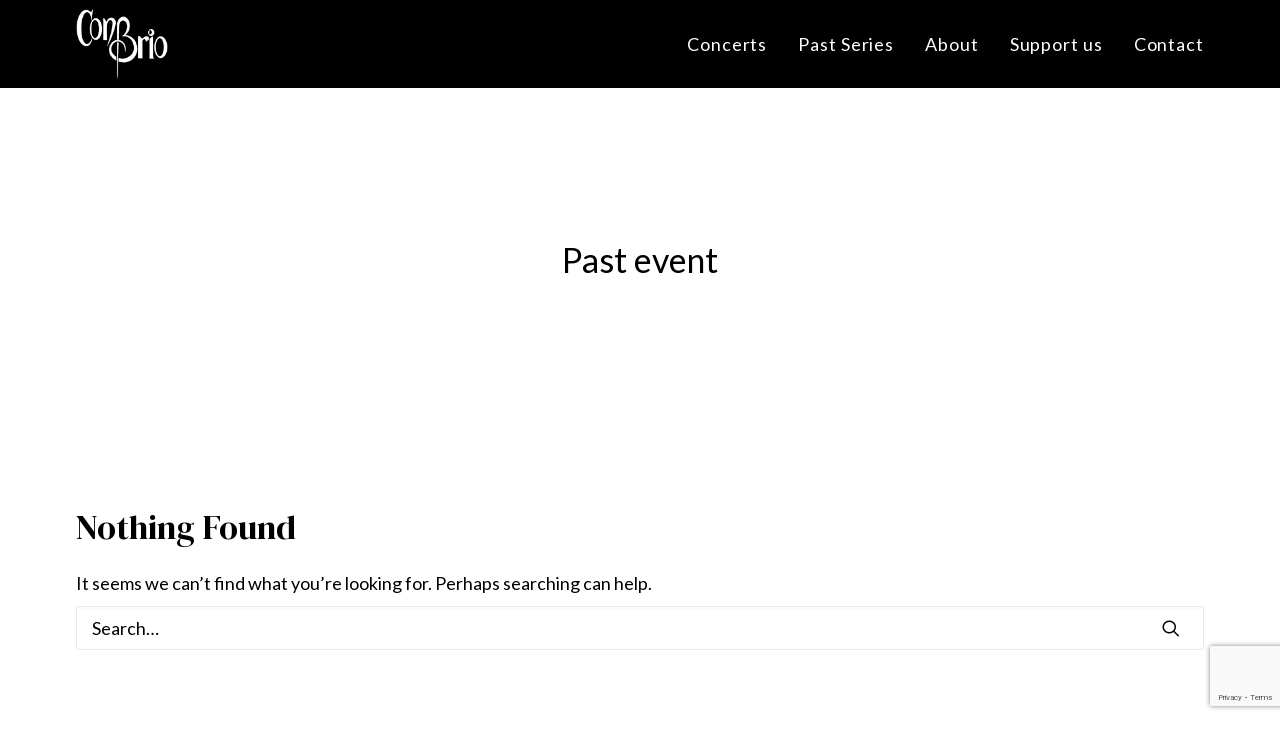

--- FILE ---
content_type: text/html; charset=utf-8
request_url: https://www.google.com/recaptcha/api2/anchor?ar=1&k=6LfQ9DYmAAAAAEj_FlSFKoh20ct13O5HeJ6-mRUU&co=aHR0cHM6Ly93d3cuY29uLWJyaW8ub3JnOjQ0Mw..&hl=en&v=PoyoqOPhxBO7pBk68S4YbpHZ&size=invisible&anchor-ms=20000&execute-ms=30000&cb=54s3528w74sb
body_size: 48627
content:
<!DOCTYPE HTML><html dir="ltr" lang="en"><head><meta http-equiv="Content-Type" content="text/html; charset=UTF-8">
<meta http-equiv="X-UA-Compatible" content="IE=edge">
<title>reCAPTCHA</title>
<style type="text/css">
/* cyrillic-ext */
@font-face {
  font-family: 'Roboto';
  font-style: normal;
  font-weight: 400;
  font-stretch: 100%;
  src: url(//fonts.gstatic.com/s/roboto/v48/KFO7CnqEu92Fr1ME7kSn66aGLdTylUAMa3GUBHMdazTgWw.woff2) format('woff2');
  unicode-range: U+0460-052F, U+1C80-1C8A, U+20B4, U+2DE0-2DFF, U+A640-A69F, U+FE2E-FE2F;
}
/* cyrillic */
@font-face {
  font-family: 'Roboto';
  font-style: normal;
  font-weight: 400;
  font-stretch: 100%;
  src: url(//fonts.gstatic.com/s/roboto/v48/KFO7CnqEu92Fr1ME7kSn66aGLdTylUAMa3iUBHMdazTgWw.woff2) format('woff2');
  unicode-range: U+0301, U+0400-045F, U+0490-0491, U+04B0-04B1, U+2116;
}
/* greek-ext */
@font-face {
  font-family: 'Roboto';
  font-style: normal;
  font-weight: 400;
  font-stretch: 100%;
  src: url(//fonts.gstatic.com/s/roboto/v48/KFO7CnqEu92Fr1ME7kSn66aGLdTylUAMa3CUBHMdazTgWw.woff2) format('woff2');
  unicode-range: U+1F00-1FFF;
}
/* greek */
@font-face {
  font-family: 'Roboto';
  font-style: normal;
  font-weight: 400;
  font-stretch: 100%;
  src: url(//fonts.gstatic.com/s/roboto/v48/KFO7CnqEu92Fr1ME7kSn66aGLdTylUAMa3-UBHMdazTgWw.woff2) format('woff2');
  unicode-range: U+0370-0377, U+037A-037F, U+0384-038A, U+038C, U+038E-03A1, U+03A3-03FF;
}
/* math */
@font-face {
  font-family: 'Roboto';
  font-style: normal;
  font-weight: 400;
  font-stretch: 100%;
  src: url(//fonts.gstatic.com/s/roboto/v48/KFO7CnqEu92Fr1ME7kSn66aGLdTylUAMawCUBHMdazTgWw.woff2) format('woff2');
  unicode-range: U+0302-0303, U+0305, U+0307-0308, U+0310, U+0312, U+0315, U+031A, U+0326-0327, U+032C, U+032F-0330, U+0332-0333, U+0338, U+033A, U+0346, U+034D, U+0391-03A1, U+03A3-03A9, U+03B1-03C9, U+03D1, U+03D5-03D6, U+03F0-03F1, U+03F4-03F5, U+2016-2017, U+2034-2038, U+203C, U+2040, U+2043, U+2047, U+2050, U+2057, U+205F, U+2070-2071, U+2074-208E, U+2090-209C, U+20D0-20DC, U+20E1, U+20E5-20EF, U+2100-2112, U+2114-2115, U+2117-2121, U+2123-214F, U+2190, U+2192, U+2194-21AE, U+21B0-21E5, U+21F1-21F2, U+21F4-2211, U+2213-2214, U+2216-22FF, U+2308-230B, U+2310, U+2319, U+231C-2321, U+2336-237A, U+237C, U+2395, U+239B-23B7, U+23D0, U+23DC-23E1, U+2474-2475, U+25AF, U+25B3, U+25B7, U+25BD, U+25C1, U+25CA, U+25CC, U+25FB, U+266D-266F, U+27C0-27FF, U+2900-2AFF, U+2B0E-2B11, U+2B30-2B4C, U+2BFE, U+3030, U+FF5B, U+FF5D, U+1D400-1D7FF, U+1EE00-1EEFF;
}
/* symbols */
@font-face {
  font-family: 'Roboto';
  font-style: normal;
  font-weight: 400;
  font-stretch: 100%;
  src: url(//fonts.gstatic.com/s/roboto/v48/KFO7CnqEu92Fr1ME7kSn66aGLdTylUAMaxKUBHMdazTgWw.woff2) format('woff2');
  unicode-range: U+0001-000C, U+000E-001F, U+007F-009F, U+20DD-20E0, U+20E2-20E4, U+2150-218F, U+2190, U+2192, U+2194-2199, U+21AF, U+21E6-21F0, U+21F3, U+2218-2219, U+2299, U+22C4-22C6, U+2300-243F, U+2440-244A, U+2460-24FF, U+25A0-27BF, U+2800-28FF, U+2921-2922, U+2981, U+29BF, U+29EB, U+2B00-2BFF, U+4DC0-4DFF, U+FFF9-FFFB, U+10140-1018E, U+10190-1019C, U+101A0, U+101D0-101FD, U+102E0-102FB, U+10E60-10E7E, U+1D2C0-1D2D3, U+1D2E0-1D37F, U+1F000-1F0FF, U+1F100-1F1AD, U+1F1E6-1F1FF, U+1F30D-1F30F, U+1F315, U+1F31C, U+1F31E, U+1F320-1F32C, U+1F336, U+1F378, U+1F37D, U+1F382, U+1F393-1F39F, U+1F3A7-1F3A8, U+1F3AC-1F3AF, U+1F3C2, U+1F3C4-1F3C6, U+1F3CA-1F3CE, U+1F3D4-1F3E0, U+1F3ED, U+1F3F1-1F3F3, U+1F3F5-1F3F7, U+1F408, U+1F415, U+1F41F, U+1F426, U+1F43F, U+1F441-1F442, U+1F444, U+1F446-1F449, U+1F44C-1F44E, U+1F453, U+1F46A, U+1F47D, U+1F4A3, U+1F4B0, U+1F4B3, U+1F4B9, U+1F4BB, U+1F4BF, U+1F4C8-1F4CB, U+1F4D6, U+1F4DA, U+1F4DF, U+1F4E3-1F4E6, U+1F4EA-1F4ED, U+1F4F7, U+1F4F9-1F4FB, U+1F4FD-1F4FE, U+1F503, U+1F507-1F50B, U+1F50D, U+1F512-1F513, U+1F53E-1F54A, U+1F54F-1F5FA, U+1F610, U+1F650-1F67F, U+1F687, U+1F68D, U+1F691, U+1F694, U+1F698, U+1F6AD, U+1F6B2, U+1F6B9-1F6BA, U+1F6BC, U+1F6C6-1F6CF, U+1F6D3-1F6D7, U+1F6E0-1F6EA, U+1F6F0-1F6F3, U+1F6F7-1F6FC, U+1F700-1F7FF, U+1F800-1F80B, U+1F810-1F847, U+1F850-1F859, U+1F860-1F887, U+1F890-1F8AD, U+1F8B0-1F8BB, U+1F8C0-1F8C1, U+1F900-1F90B, U+1F93B, U+1F946, U+1F984, U+1F996, U+1F9E9, U+1FA00-1FA6F, U+1FA70-1FA7C, U+1FA80-1FA89, U+1FA8F-1FAC6, U+1FACE-1FADC, U+1FADF-1FAE9, U+1FAF0-1FAF8, U+1FB00-1FBFF;
}
/* vietnamese */
@font-face {
  font-family: 'Roboto';
  font-style: normal;
  font-weight: 400;
  font-stretch: 100%;
  src: url(//fonts.gstatic.com/s/roboto/v48/KFO7CnqEu92Fr1ME7kSn66aGLdTylUAMa3OUBHMdazTgWw.woff2) format('woff2');
  unicode-range: U+0102-0103, U+0110-0111, U+0128-0129, U+0168-0169, U+01A0-01A1, U+01AF-01B0, U+0300-0301, U+0303-0304, U+0308-0309, U+0323, U+0329, U+1EA0-1EF9, U+20AB;
}
/* latin-ext */
@font-face {
  font-family: 'Roboto';
  font-style: normal;
  font-weight: 400;
  font-stretch: 100%;
  src: url(//fonts.gstatic.com/s/roboto/v48/KFO7CnqEu92Fr1ME7kSn66aGLdTylUAMa3KUBHMdazTgWw.woff2) format('woff2');
  unicode-range: U+0100-02BA, U+02BD-02C5, U+02C7-02CC, U+02CE-02D7, U+02DD-02FF, U+0304, U+0308, U+0329, U+1D00-1DBF, U+1E00-1E9F, U+1EF2-1EFF, U+2020, U+20A0-20AB, U+20AD-20C0, U+2113, U+2C60-2C7F, U+A720-A7FF;
}
/* latin */
@font-face {
  font-family: 'Roboto';
  font-style: normal;
  font-weight: 400;
  font-stretch: 100%;
  src: url(//fonts.gstatic.com/s/roboto/v48/KFO7CnqEu92Fr1ME7kSn66aGLdTylUAMa3yUBHMdazQ.woff2) format('woff2');
  unicode-range: U+0000-00FF, U+0131, U+0152-0153, U+02BB-02BC, U+02C6, U+02DA, U+02DC, U+0304, U+0308, U+0329, U+2000-206F, U+20AC, U+2122, U+2191, U+2193, U+2212, U+2215, U+FEFF, U+FFFD;
}
/* cyrillic-ext */
@font-face {
  font-family: 'Roboto';
  font-style: normal;
  font-weight: 500;
  font-stretch: 100%;
  src: url(//fonts.gstatic.com/s/roboto/v48/KFO7CnqEu92Fr1ME7kSn66aGLdTylUAMa3GUBHMdazTgWw.woff2) format('woff2');
  unicode-range: U+0460-052F, U+1C80-1C8A, U+20B4, U+2DE0-2DFF, U+A640-A69F, U+FE2E-FE2F;
}
/* cyrillic */
@font-face {
  font-family: 'Roboto';
  font-style: normal;
  font-weight: 500;
  font-stretch: 100%;
  src: url(//fonts.gstatic.com/s/roboto/v48/KFO7CnqEu92Fr1ME7kSn66aGLdTylUAMa3iUBHMdazTgWw.woff2) format('woff2');
  unicode-range: U+0301, U+0400-045F, U+0490-0491, U+04B0-04B1, U+2116;
}
/* greek-ext */
@font-face {
  font-family: 'Roboto';
  font-style: normal;
  font-weight: 500;
  font-stretch: 100%;
  src: url(//fonts.gstatic.com/s/roboto/v48/KFO7CnqEu92Fr1ME7kSn66aGLdTylUAMa3CUBHMdazTgWw.woff2) format('woff2');
  unicode-range: U+1F00-1FFF;
}
/* greek */
@font-face {
  font-family: 'Roboto';
  font-style: normal;
  font-weight: 500;
  font-stretch: 100%;
  src: url(//fonts.gstatic.com/s/roboto/v48/KFO7CnqEu92Fr1ME7kSn66aGLdTylUAMa3-UBHMdazTgWw.woff2) format('woff2');
  unicode-range: U+0370-0377, U+037A-037F, U+0384-038A, U+038C, U+038E-03A1, U+03A3-03FF;
}
/* math */
@font-face {
  font-family: 'Roboto';
  font-style: normal;
  font-weight: 500;
  font-stretch: 100%;
  src: url(//fonts.gstatic.com/s/roboto/v48/KFO7CnqEu92Fr1ME7kSn66aGLdTylUAMawCUBHMdazTgWw.woff2) format('woff2');
  unicode-range: U+0302-0303, U+0305, U+0307-0308, U+0310, U+0312, U+0315, U+031A, U+0326-0327, U+032C, U+032F-0330, U+0332-0333, U+0338, U+033A, U+0346, U+034D, U+0391-03A1, U+03A3-03A9, U+03B1-03C9, U+03D1, U+03D5-03D6, U+03F0-03F1, U+03F4-03F5, U+2016-2017, U+2034-2038, U+203C, U+2040, U+2043, U+2047, U+2050, U+2057, U+205F, U+2070-2071, U+2074-208E, U+2090-209C, U+20D0-20DC, U+20E1, U+20E5-20EF, U+2100-2112, U+2114-2115, U+2117-2121, U+2123-214F, U+2190, U+2192, U+2194-21AE, U+21B0-21E5, U+21F1-21F2, U+21F4-2211, U+2213-2214, U+2216-22FF, U+2308-230B, U+2310, U+2319, U+231C-2321, U+2336-237A, U+237C, U+2395, U+239B-23B7, U+23D0, U+23DC-23E1, U+2474-2475, U+25AF, U+25B3, U+25B7, U+25BD, U+25C1, U+25CA, U+25CC, U+25FB, U+266D-266F, U+27C0-27FF, U+2900-2AFF, U+2B0E-2B11, U+2B30-2B4C, U+2BFE, U+3030, U+FF5B, U+FF5D, U+1D400-1D7FF, U+1EE00-1EEFF;
}
/* symbols */
@font-face {
  font-family: 'Roboto';
  font-style: normal;
  font-weight: 500;
  font-stretch: 100%;
  src: url(//fonts.gstatic.com/s/roboto/v48/KFO7CnqEu92Fr1ME7kSn66aGLdTylUAMaxKUBHMdazTgWw.woff2) format('woff2');
  unicode-range: U+0001-000C, U+000E-001F, U+007F-009F, U+20DD-20E0, U+20E2-20E4, U+2150-218F, U+2190, U+2192, U+2194-2199, U+21AF, U+21E6-21F0, U+21F3, U+2218-2219, U+2299, U+22C4-22C6, U+2300-243F, U+2440-244A, U+2460-24FF, U+25A0-27BF, U+2800-28FF, U+2921-2922, U+2981, U+29BF, U+29EB, U+2B00-2BFF, U+4DC0-4DFF, U+FFF9-FFFB, U+10140-1018E, U+10190-1019C, U+101A0, U+101D0-101FD, U+102E0-102FB, U+10E60-10E7E, U+1D2C0-1D2D3, U+1D2E0-1D37F, U+1F000-1F0FF, U+1F100-1F1AD, U+1F1E6-1F1FF, U+1F30D-1F30F, U+1F315, U+1F31C, U+1F31E, U+1F320-1F32C, U+1F336, U+1F378, U+1F37D, U+1F382, U+1F393-1F39F, U+1F3A7-1F3A8, U+1F3AC-1F3AF, U+1F3C2, U+1F3C4-1F3C6, U+1F3CA-1F3CE, U+1F3D4-1F3E0, U+1F3ED, U+1F3F1-1F3F3, U+1F3F5-1F3F7, U+1F408, U+1F415, U+1F41F, U+1F426, U+1F43F, U+1F441-1F442, U+1F444, U+1F446-1F449, U+1F44C-1F44E, U+1F453, U+1F46A, U+1F47D, U+1F4A3, U+1F4B0, U+1F4B3, U+1F4B9, U+1F4BB, U+1F4BF, U+1F4C8-1F4CB, U+1F4D6, U+1F4DA, U+1F4DF, U+1F4E3-1F4E6, U+1F4EA-1F4ED, U+1F4F7, U+1F4F9-1F4FB, U+1F4FD-1F4FE, U+1F503, U+1F507-1F50B, U+1F50D, U+1F512-1F513, U+1F53E-1F54A, U+1F54F-1F5FA, U+1F610, U+1F650-1F67F, U+1F687, U+1F68D, U+1F691, U+1F694, U+1F698, U+1F6AD, U+1F6B2, U+1F6B9-1F6BA, U+1F6BC, U+1F6C6-1F6CF, U+1F6D3-1F6D7, U+1F6E0-1F6EA, U+1F6F0-1F6F3, U+1F6F7-1F6FC, U+1F700-1F7FF, U+1F800-1F80B, U+1F810-1F847, U+1F850-1F859, U+1F860-1F887, U+1F890-1F8AD, U+1F8B0-1F8BB, U+1F8C0-1F8C1, U+1F900-1F90B, U+1F93B, U+1F946, U+1F984, U+1F996, U+1F9E9, U+1FA00-1FA6F, U+1FA70-1FA7C, U+1FA80-1FA89, U+1FA8F-1FAC6, U+1FACE-1FADC, U+1FADF-1FAE9, U+1FAF0-1FAF8, U+1FB00-1FBFF;
}
/* vietnamese */
@font-face {
  font-family: 'Roboto';
  font-style: normal;
  font-weight: 500;
  font-stretch: 100%;
  src: url(//fonts.gstatic.com/s/roboto/v48/KFO7CnqEu92Fr1ME7kSn66aGLdTylUAMa3OUBHMdazTgWw.woff2) format('woff2');
  unicode-range: U+0102-0103, U+0110-0111, U+0128-0129, U+0168-0169, U+01A0-01A1, U+01AF-01B0, U+0300-0301, U+0303-0304, U+0308-0309, U+0323, U+0329, U+1EA0-1EF9, U+20AB;
}
/* latin-ext */
@font-face {
  font-family: 'Roboto';
  font-style: normal;
  font-weight: 500;
  font-stretch: 100%;
  src: url(//fonts.gstatic.com/s/roboto/v48/KFO7CnqEu92Fr1ME7kSn66aGLdTylUAMa3KUBHMdazTgWw.woff2) format('woff2');
  unicode-range: U+0100-02BA, U+02BD-02C5, U+02C7-02CC, U+02CE-02D7, U+02DD-02FF, U+0304, U+0308, U+0329, U+1D00-1DBF, U+1E00-1E9F, U+1EF2-1EFF, U+2020, U+20A0-20AB, U+20AD-20C0, U+2113, U+2C60-2C7F, U+A720-A7FF;
}
/* latin */
@font-face {
  font-family: 'Roboto';
  font-style: normal;
  font-weight: 500;
  font-stretch: 100%;
  src: url(//fonts.gstatic.com/s/roboto/v48/KFO7CnqEu92Fr1ME7kSn66aGLdTylUAMa3yUBHMdazQ.woff2) format('woff2');
  unicode-range: U+0000-00FF, U+0131, U+0152-0153, U+02BB-02BC, U+02C6, U+02DA, U+02DC, U+0304, U+0308, U+0329, U+2000-206F, U+20AC, U+2122, U+2191, U+2193, U+2212, U+2215, U+FEFF, U+FFFD;
}
/* cyrillic-ext */
@font-face {
  font-family: 'Roboto';
  font-style: normal;
  font-weight: 900;
  font-stretch: 100%;
  src: url(//fonts.gstatic.com/s/roboto/v48/KFO7CnqEu92Fr1ME7kSn66aGLdTylUAMa3GUBHMdazTgWw.woff2) format('woff2');
  unicode-range: U+0460-052F, U+1C80-1C8A, U+20B4, U+2DE0-2DFF, U+A640-A69F, U+FE2E-FE2F;
}
/* cyrillic */
@font-face {
  font-family: 'Roboto';
  font-style: normal;
  font-weight: 900;
  font-stretch: 100%;
  src: url(//fonts.gstatic.com/s/roboto/v48/KFO7CnqEu92Fr1ME7kSn66aGLdTylUAMa3iUBHMdazTgWw.woff2) format('woff2');
  unicode-range: U+0301, U+0400-045F, U+0490-0491, U+04B0-04B1, U+2116;
}
/* greek-ext */
@font-face {
  font-family: 'Roboto';
  font-style: normal;
  font-weight: 900;
  font-stretch: 100%;
  src: url(//fonts.gstatic.com/s/roboto/v48/KFO7CnqEu92Fr1ME7kSn66aGLdTylUAMa3CUBHMdazTgWw.woff2) format('woff2');
  unicode-range: U+1F00-1FFF;
}
/* greek */
@font-face {
  font-family: 'Roboto';
  font-style: normal;
  font-weight: 900;
  font-stretch: 100%;
  src: url(//fonts.gstatic.com/s/roboto/v48/KFO7CnqEu92Fr1ME7kSn66aGLdTylUAMa3-UBHMdazTgWw.woff2) format('woff2');
  unicode-range: U+0370-0377, U+037A-037F, U+0384-038A, U+038C, U+038E-03A1, U+03A3-03FF;
}
/* math */
@font-face {
  font-family: 'Roboto';
  font-style: normal;
  font-weight: 900;
  font-stretch: 100%;
  src: url(//fonts.gstatic.com/s/roboto/v48/KFO7CnqEu92Fr1ME7kSn66aGLdTylUAMawCUBHMdazTgWw.woff2) format('woff2');
  unicode-range: U+0302-0303, U+0305, U+0307-0308, U+0310, U+0312, U+0315, U+031A, U+0326-0327, U+032C, U+032F-0330, U+0332-0333, U+0338, U+033A, U+0346, U+034D, U+0391-03A1, U+03A3-03A9, U+03B1-03C9, U+03D1, U+03D5-03D6, U+03F0-03F1, U+03F4-03F5, U+2016-2017, U+2034-2038, U+203C, U+2040, U+2043, U+2047, U+2050, U+2057, U+205F, U+2070-2071, U+2074-208E, U+2090-209C, U+20D0-20DC, U+20E1, U+20E5-20EF, U+2100-2112, U+2114-2115, U+2117-2121, U+2123-214F, U+2190, U+2192, U+2194-21AE, U+21B0-21E5, U+21F1-21F2, U+21F4-2211, U+2213-2214, U+2216-22FF, U+2308-230B, U+2310, U+2319, U+231C-2321, U+2336-237A, U+237C, U+2395, U+239B-23B7, U+23D0, U+23DC-23E1, U+2474-2475, U+25AF, U+25B3, U+25B7, U+25BD, U+25C1, U+25CA, U+25CC, U+25FB, U+266D-266F, U+27C0-27FF, U+2900-2AFF, U+2B0E-2B11, U+2B30-2B4C, U+2BFE, U+3030, U+FF5B, U+FF5D, U+1D400-1D7FF, U+1EE00-1EEFF;
}
/* symbols */
@font-face {
  font-family: 'Roboto';
  font-style: normal;
  font-weight: 900;
  font-stretch: 100%;
  src: url(//fonts.gstatic.com/s/roboto/v48/KFO7CnqEu92Fr1ME7kSn66aGLdTylUAMaxKUBHMdazTgWw.woff2) format('woff2');
  unicode-range: U+0001-000C, U+000E-001F, U+007F-009F, U+20DD-20E0, U+20E2-20E4, U+2150-218F, U+2190, U+2192, U+2194-2199, U+21AF, U+21E6-21F0, U+21F3, U+2218-2219, U+2299, U+22C4-22C6, U+2300-243F, U+2440-244A, U+2460-24FF, U+25A0-27BF, U+2800-28FF, U+2921-2922, U+2981, U+29BF, U+29EB, U+2B00-2BFF, U+4DC0-4DFF, U+FFF9-FFFB, U+10140-1018E, U+10190-1019C, U+101A0, U+101D0-101FD, U+102E0-102FB, U+10E60-10E7E, U+1D2C0-1D2D3, U+1D2E0-1D37F, U+1F000-1F0FF, U+1F100-1F1AD, U+1F1E6-1F1FF, U+1F30D-1F30F, U+1F315, U+1F31C, U+1F31E, U+1F320-1F32C, U+1F336, U+1F378, U+1F37D, U+1F382, U+1F393-1F39F, U+1F3A7-1F3A8, U+1F3AC-1F3AF, U+1F3C2, U+1F3C4-1F3C6, U+1F3CA-1F3CE, U+1F3D4-1F3E0, U+1F3ED, U+1F3F1-1F3F3, U+1F3F5-1F3F7, U+1F408, U+1F415, U+1F41F, U+1F426, U+1F43F, U+1F441-1F442, U+1F444, U+1F446-1F449, U+1F44C-1F44E, U+1F453, U+1F46A, U+1F47D, U+1F4A3, U+1F4B0, U+1F4B3, U+1F4B9, U+1F4BB, U+1F4BF, U+1F4C8-1F4CB, U+1F4D6, U+1F4DA, U+1F4DF, U+1F4E3-1F4E6, U+1F4EA-1F4ED, U+1F4F7, U+1F4F9-1F4FB, U+1F4FD-1F4FE, U+1F503, U+1F507-1F50B, U+1F50D, U+1F512-1F513, U+1F53E-1F54A, U+1F54F-1F5FA, U+1F610, U+1F650-1F67F, U+1F687, U+1F68D, U+1F691, U+1F694, U+1F698, U+1F6AD, U+1F6B2, U+1F6B9-1F6BA, U+1F6BC, U+1F6C6-1F6CF, U+1F6D3-1F6D7, U+1F6E0-1F6EA, U+1F6F0-1F6F3, U+1F6F7-1F6FC, U+1F700-1F7FF, U+1F800-1F80B, U+1F810-1F847, U+1F850-1F859, U+1F860-1F887, U+1F890-1F8AD, U+1F8B0-1F8BB, U+1F8C0-1F8C1, U+1F900-1F90B, U+1F93B, U+1F946, U+1F984, U+1F996, U+1F9E9, U+1FA00-1FA6F, U+1FA70-1FA7C, U+1FA80-1FA89, U+1FA8F-1FAC6, U+1FACE-1FADC, U+1FADF-1FAE9, U+1FAF0-1FAF8, U+1FB00-1FBFF;
}
/* vietnamese */
@font-face {
  font-family: 'Roboto';
  font-style: normal;
  font-weight: 900;
  font-stretch: 100%;
  src: url(//fonts.gstatic.com/s/roboto/v48/KFO7CnqEu92Fr1ME7kSn66aGLdTylUAMa3OUBHMdazTgWw.woff2) format('woff2');
  unicode-range: U+0102-0103, U+0110-0111, U+0128-0129, U+0168-0169, U+01A0-01A1, U+01AF-01B0, U+0300-0301, U+0303-0304, U+0308-0309, U+0323, U+0329, U+1EA0-1EF9, U+20AB;
}
/* latin-ext */
@font-face {
  font-family: 'Roboto';
  font-style: normal;
  font-weight: 900;
  font-stretch: 100%;
  src: url(//fonts.gstatic.com/s/roboto/v48/KFO7CnqEu92Fr1ME7kSn66aGLdTylUAMa3KUBHMdazTgWw.woff2) format('woff2');
  unicode-range: U+0100-02BA, U+02BD-02C5, U+02C7-02CC, U+02CE-02D7, U+02DD-02FF, U+0304, U+0308, U+0329, U+1D00-1DBF, U+1E00-1E9F, U+1EF2-1EFF, U+2020, U+20A0-20AB, U+20AD-20C0, U+2113, U+2C60-2C7F, U+A720-A7FF;
}
/* latin */
@font-face {
  font-family: 'Roboto';
  font-style: normal;
  font-weight: 900;
  font-stretch: 100%;
  src: url(//fonts.gstatic.com/s/roboto/v48/KFO7CnqEu92Fr1ME7kSn66aGLdTylUAMa3yUBHMdazQ.woff2) format('woff2');
  unicode-range: U+0000-00FF, U+0131, U+0152-0153, U+02BB-02BC, U+02C6, U+02DA, U+02DC, U+0304, U+0308, U+0329, U+2000-206F, U+20AC, U+2122, U+2191, U+2193, U+2212, U+2215, U+FEFF, U+FFFD;
}

</style>
<link rel="stylesheet" type="text/css" href="https://www.gstatic.com/recaptcha/releases/PoyoqOPhxBO7pBk68S4YbpHZ/styles__ltr.css">
<script nonce="tQ-q5QoPVvlK_ZDCAXWdlQ" type="text/javascript">window['__recaptcha_api'] = 'https://www.google.com/recaptcha/api2/';</script>
<script type="text/javascript" src="https://www.gstatic.com/recaptcha/releases/PoyoqOPhxBO7pBk68S4YbpHZ/recaptcha__en.js" nonce="tQ-q5QoPVvlK_ZDCAXWdlQ">
      
    </script></head>
<body><div id="rc-anchor-alert" class="rc-anchor-alert"></div>
<input type="hidden" id="recaptcha-token" value="[base64]">
<script type="text/javascript" nonce="tQ-q5QoPVvlK_ZDCAXWdlQ">
      recaptcha.anchor.Main.init("[\x22ainput\x22,[\x22bgdata\x22,\x22\x22,\[base64]/[base64]/[base64]/[base64]/[base64]/UltsKytdPUU6KEU8MjA0OD9SW2wrK109RT4+NnwxOTI6KChFJjY0NTEyKT09NTUyOTYmJk0rMTxjLmxlbmd0aCYmKGMuY2hhckNvZGVBdChNKzEpJjY0NTEyKT09NTYzMjA/[base64]/[base64]/[base64]/[base64]/[base64]/[base64]/[base64]\x22,\[base64]\\u003d\x22,\x22wrVvei0ow4wuw4zDnMOIC8Obw7LCphDDg2AYWlHDosKENDt6w6/CrTfCscK1woQBcCHDmMO8OEnCr8O1O2Q/[base64]/Dh8OUwrHCh8KqwqHDnsOVV8KPwqsTUMKpw4szwqfChxw/wpRmw47DoTLDoik/B8OEL8OKTylSwp0aaMK4KMO5eSRfFn7DmBPDlkTCpSvDo8OsZ8O8wo3DqitswpMtc8KyEQfCn8OOw4RQbUVxw7I8w6xcYMOFwpsIIlfDhyQ2wrlVwrQ0aUspw6nDscOMR3/CjCfCusKCQMKvC8KFATJ7fsKAw4zCocKnwph4W8KQw4tPEjkjVjvDm8K0wpJ7wqEMIsKuw6QjI1lUAwfDuRl5wrTCgMKRw7nClXlRw5w+cBjCn8KrO1dNwrXCssKOcyZRPl/Dn8OYw5Ajw4HDqsK3BUEFwpZJeMOzWMKaUBrDpxUBw6hSw5HDp8KgN8OlfQccw5DClHlgw4fDtsOkwpzCqE01bSrCtMKww4ZqNGhGDMKPCg9Ow4ZvwowaTU3DqsONE8Onwqh/w6tEwrc0w5dUwpwYw5PCo1nCmk8+EMOFPwc4a8O2NcOuBCXCkT4/PnNVHi4rB8KBwpN0w588wp/DgsOxGMKfOMO8w47CrcOZfGzDjsKfw6vDqSo6wo5bw4vCq8KwDsKEEMOUOjJ6wqVMf8O5HkgjwqzDuSLDpEZpwolgLDDDp8KZJWVsEgPDk8Ovwpk7P8Ksw7vCmMObw7/DnQMLe0nCjMKswozDpUAvwq3DsMO3wpQLwqXDrMKxwoPCh8KsRRIgwqLCllLDuE4ywobCh8KHwoYIBsKHw4drM8KewqMJMMKbwrDCksKGaMO0OcKUw5fCjX/Di8KDw7oXd8OPOsK7fMOcw7nCkMO5CcOiUSLDvjQow75Bw7LDnMORJcOoIMOJJsOaLHEYVSnCjQbCi8KoFy5Ow5EFw4fDhXdtKwLCuwtodsO6BcOlw5nDqMOlwo3CpC3Cn2rDmltww5nCpgrClMOswo3Dvi/Dq8K1wr1yw6d/w5MAw7Q6FTXCrBfDs2kjw5HCuDBCC8OJwqsgwp5WCMKbw6zCnsOYPsK9wrnDgg3CmhzCtjbDlsKDESUuwoVbWXIzwq7Dono6CBvCk8KgScOQEGfDh8O3dsObU8K+Z3XDkh/CicOVXH9zSMOBa8KywpnDk3vDkUMnwrrDssOJc8OHw5vCq0jDlMOmw6bDncKBA8K0wp3DiSx9w5w9BsKFw7HDq0F3bWnDji52w7LDhMK1ZMODw4/DtcKoOsKCw6d/[base64]/RC1Pw4TDkjVsw4nDhMOtJA3DqcOxaMKvwo5hb8Kzw6pgaRXCsHDDuGLDpm91wpF5w5ILUcKfw5cLwrd+KUZGw5fCgx/DuXYCw4hMfBLCtcKxNmgxwpEJY8OiesOWwrXDgcKNVWhKwqAywr0NCMOfwpYbHMKdwpx5ZsKlwoJdI8OiwpkmCcKCFcOXCMKBNsORe8OCNzDCtsKQw69MwrPDmAfCjm/CssK5wpAxWVUtMXvCoMOEwqbDtAzCkcKlQMOPHjYkHMOZwptaP8KkwqMeUcKowoN7RsKCFsOaw5VWAcKXAcK3wp/Ci05jw48VUGnDoXvCpMKawr3DomIeAg/Dv8O/wqMkw4rCkcOcw4/DpnfDrhYzAmcHAMOfwr1uZ8Ocw67Cl8KGf8KRHMKmwrcTwo7Djl3CoMKydXU0WAjDq8OyOMOFwqTDpMKLaxXDqhDDvkdqw6vCicO1woM/wrzCiV3Dqn/[base64]/[base64]/K8KQwr7CoQwBw6/CmMKbMsKVw4ddKsOWdSJ+JWFtw7VLwpJUHsOlAWXDmSkjEcOIwofDvMKMw6QMIQrDtcOgZXRhEcKowoLCiMKhw6XDusOmwoDCosOsw7vCvw1IScKVw4otWS1Ww5HDtCbCvsOpw7HDsMK4QMOowpjDr8KOwoXCll1/[base64]/DtMKKfy9ZBwAZAMOaFEUlw6pfLsOQw4fCqVg4L3fCkCbCjwgvb8Kcw7oPWXlKaT3Dl8Kfw4o8EsKrQcOCbTxww6gMw67DhTjCsMOHw7/DicK+wobDjioww6nCh3Ntw57DtMKhW8OXw6PCucKZJn/DjMKCSMK8HMKNw4lPEcOsd2LDisKGER/Cn8O9wqrDqMOhN8Kjw5DDrF/Cm8OeCMKiwrlwDB7DmMOCHMK9wq8/wq9Iw7RzPMKxSkdawr9Yw4BfGMKcw4DDr2ZZZcOWQHFMwobDrsOYwrkQw6Y4wrxtwrDDrsO9csO+E8Kgwpd3wr3Dk0XCk8OEIEtzTcOpCsK/SQ95VmbCssOCd8KKw58FNcK0wo55wrtywqBkZcKNwr/Cm8O3wqYvM8KKfcOrNTDDnMKvwqfDhsKewrPCjFVZCsKfwrrCrH8Zw6rDvcKLI8Oqw6bDnsOtSXFvw7jDliQpwoTDksKwcHtHDMOmWCDCpMKCwrHCg1x/KsKJUnDDocKQLjd9RcKlVG1DwrHCgnkAwoUxFFHCiMKWw6zDhcKew5bCosOyL8Onw5fCpcK6dMO9w4fDqsKewoPDp2EGGcKWw5PDncOTw51/[base64]/[base64]/DhnvDvsOewpMTwpnDpVnDgcK3w7xReUMnwr0Dw6rCp8KPXMKqwqDDnMKlw78Ww7PCrsO/wpswB8KtwqQLw6fClCUzSFsbw5DDlSQ8w77ClcOmFsOiwrh/IsOHXMOgwqoPwpzDpMOIw7LDhQLDpQvDtgzDuiXCgcOjcWbDt8KVw6FCOFrDqCDDnkTDiRTCll0gwqXCpcOgEl4dwrwZw5TDj8Ouwo45CsKGCMKsw6wjwqkidsK7w7/[base64]/CpDnCh8OfcyfCrB/DlUgEMsK0wo3CosOcw5N3w4xMw7YvG8KzWMKiUsKTw4sIQsKaw5wzOxvCvcKfNMKbwqbDmcOAb8KuAAfDsXsOw4B/TgPCrwQGD8Kgwo/DoEPDkh1aBcOqQnrCsHfClsONVcOAw7XDul8wRsK2I8Knwr8swp/[base64]/wrnCscOIIcKOw7LDlMK9UWfCmwPCpsKXw67CtsK6c3h+NcOdYcOlwrJ5wq8/DRwhCjd5wrXCh07Cm8KGfhTClGPCmlESZ3vDojYcBsKeasOcH3nDq1LDvsKhw7pwwr0DWR3CucKpw5MkA2LCrlbDtnElB8Oww4LDg0pBw7fCjMKQNEFrw5/CkcKmTXnCuTE7wp5GKMK/KcK/wpHDnk3Di8Oxwr3CucKAw6FCVsKXw43DqjUawprDhsO7QXTClkk7Q3/CjlbCqsOZw59bBwDDpFbDisOowpwAwqDDknvDjCcjwprCpSLCkMOLHFw/[base64]/Di8OYwo/[base64]/DvGZ1X0jDj8OoAEHDglDDjllCwqd1BxzCjHs7w7nDuwksw7bCkcO7w5nCgRvDn8KVw4F1wpnDkMOLw489w5R/[base64]/[base64]/CuQkuOsKTwoA8PsKvQil6MgBkV8Olw5PDssOlw4nCm8OydcO9M1wxF8KkenI1wrPDscOTw6XCvsOZw7YJw5xqBMO5woXDtCnDiX0Ow5FYw6V+wrrDqE0RUmhrwr4GwrPCt8KZNlEmVsKlw5omFDMEwqd8woYWEVcpw5jCpnrDgXM9TMKjQBHCjMObOg59LE/DjMOVwrnCilQCVcOCw5TCtjhcLW7DpQbDp1oJwr9jJMK0w63CpcK4WgQIw5DChR7CoiUmwo8/w5TCmWYwREE5worCv8KyJsKsVibCgEzDrMO7wq/DkEFtccKSU3rDtwLCksOTwqhnRTTCtcKCbAJYAgvDmcOjwoRCw6TDs8OOw7PCmMOawqXCuA3Cm1QwBCR2w4PCq8OzKRjDgMOmwqlvwpfDiMOrwo/Ck8K8w67DpcK0wpjCtcKqS8KOU8KXw4/CsVN+wqjCvR0zdsOgNQMkTsOlw4xOw5Bow6rDu8OvHUJkwq0OdcORwppww5HCg0/CmVzChXdnwofCrBVVw5xLOFHDqw7CpsOfBcKYWR4DUcKpScOJOWbDriLCh8KIdzvDqsOPwqrCkH5UGsK5e8Kyw5csd8ONw4DCqgwSw4/Cm8OONgDDsBLDpMKow4TDnjjDpGAOdsKkPhnDt17DqsKJw74UT8ObSBsCGsKHw5fCl3HDicKQIMKHw7HDr8KRw5h6By/Ds1rCuwtCwr1lwq/Ck8Kow6/CpcOtw47DiCotWcKoIRcIUETCulg2wq3Cpk7ChGfDmMObwqZuwpoAdsKHJ8OdfMOywq46GBHDjcKsw5BUW8ObfTXCnMKNwo/[base64]/[base64]/CmR/DrEpkNgjDoSjDixLCrMKmH8K+fBE5dGDDh8KLEW3DgMOYw5PDqsO4OxA9wpvDoS7DqcO/w6s4w5tpO8KvEcOnM8K4OHDCgRnCvMO6MU9iw6xHwr50wpjCu2M3fGwiHsO7w6d+ZTLDnsOAWcK2EcKWw5Bcw6bDgy3CgnfCsw7DtsKwCcK6LE9jIhJFVsKcFcKiAMO8OHJFw6PCr33DjcKPRMKvwo/CusKww6hqWsKKwrvCkR7Cr8K3wo/CuQZ1wrYHwq7Cg8KCw4DCkifDuyInw7HChcKsw4YewrXDnCscwpzCsHcDEsKzPMOPw6dRw7lkw77CgsOWEiVxw6pNw5nCpnrCjnvDjRLDv2Ymwpp3dMKmAkPCmSNBSyMmZcKWwr7CrhVnw6PDn8Oiw7TDoFhfH1s0wr/DtFrDmwMEMgRaYMKvwoYbbcOlw6TDmVk5NcONw6vCkMKMY8ONJcOuwpsAS8OmGDg7bcO3w53CocKzwrV/[base64]/Cr8O0NMK5SU7CimhJXsKPwrxpw4hNw7nCtcOLwpLDncK5PcKEPQ/Dl8Oow4rCh1Vcw6gtQMK3wqVKfMOLbHLCq1/DoXQtIMKTT1DDnMK3wozCjT3DlQ7ChcKBGGl5wrrDgwDCrw/CggZaFMKMfsOYL27Dg8Kmwp3CucKGfwfDglgaWcKWN8Olwq4hw6rCmcOgb8Kfw67CjHTCul/ClXVTV8KhVh0iw77CszliSsOVwoPCjU3DkyMjwq1rwrsiCUvCmGPDplTDuQ7DlUDDhGXCqsOswodJw6ldw5PCrWNEwoYEwpDCnETCj8Kbw73Do8O0XcOawqNGMDdswpbDj8Ofw5MRw63CssKNPQDDvALDj2DCnsOxecOcwpVww6pcw6Muw480wpgwwrzDkcK/UcOMwpLDjMKYE8K3ScO6CMK+CsOlw6DDk2hMw4UwwoR9wrzDjWbDkmbClRLDjkTDlhzCjCsHfWEUwpvCuAnDgcKhFyw2cgfCq8KIYyHCrxXDshXCp8K/w4/DscOVAETDhA0Kw7E7w6Rhwqh4wr5nfcKKEGVyGBbChsK/w6pfw74dCMOvwoxlw7bDiGXCnMOwRMKnw4DDgsKtSMO8w4nCjMOwQcKLbsK2w4/Cg8Oyw4IYwoQNwq/Duy4iw43CiVfDjMKzwpcLw6rChsO/DnnCjMK1ShXDvXfDuMK7FinCncKyw4rDsEY9w6x/w6dQBMKqAHcPYShFw7h8wrrCqBogSMOvDcKpdsOpw4/DqsOWCCzCnsO3a8KUP8Krwpk/[base64]/wrF7wplRbzTCig7DkcKPw4ANw7PChjvDnxtlwpfDmwBPPmAmwqIJwqrDqMOnw4tww55eS8KIaHE0CCB8NVjCm8Kvw4oRwq8dw5bDgsO0csKuQcKJHE/[base64]/WsOAwojDh8Kkw7w1ExF9UUvCj8Kiw6gnfMO4XXXDlsKnYmjCocOsw6NIcsKYE8KAVsKsBcKbwo1vwo/CigAqwoNrw7PDm1JmwrzCvmg/wonDqXRqJ8KMwq1cw7fCjV7DmGlMwqPCjcOfw5jCo8Kuw4JGM09wf3nCjBUKC8KBcCHDgMKRTHR9fcO/w7oHKQkvbsODw4DDrjvDs8OrS8KBR8OcPsK0w4dxYy8FVCcVRQNrwoTCt0U1KQ95w4pVw7xHw6vDrjtgbjtvKWHCusKGw4NHDwUxPMOQwpzCuTrDkcOUF2/[base64]/[base64]/Ci8KpEBJ+AjzCilbDvsKow5fCm8OBwr3CqcOiTMK3wrHDpDTDhBTDo0Iqwq7Do8KNZMKnEcK8Nm8nw6AcwoQlRj/DrTB6w7nDlzDDnWIrwpPDmw/CulNSw4LCv3Miw4FMw7bDjDjDr2YLw7HCsFxBKGNtfVTDqz8FFsK5DmHCtMOxTsORwpxnC8KswoTCiMOuw5PCmxDCo20BOTZLBSo5w6bDsGYYeBXDplNCwqjDj8OPw6BQTsOqwp/DqRsKAMOjNgvCvkPDg04fwpHCtsKKEzIfw5/CkG3Do8OIF8KdwocMw6Ayw4cLYMO/H8KqwonDmcK6LwNGw77DucKPw7kydMOSw6vCjl/Cp8OYw6Exw63DicKewrfCncKkwpDDhsKXw4oKw5TCrsOxM38Cd8OlwonCkcOGwooSKCNuw7hCUh7CjHXDosO+w67CgcKVDsKrYAXDsGUNwrd4wrdkwrzCniLDqsOgPDbCvEbDiMKGwp3DnELDtHnCoMOUwptkMVPClnUPw6tMw59dwoZbFMO/[base64]/wrJjdxfDj8K6NHcDCSzDqsKvEsO7wo7DicOad8Onw7UnOMKowo8RwrzCisKTVmZYwpURw4A8wpk1w7rCqcOBf8KQwrZQQ1DCpEENw6I/UztZwrUpw7XCt8OXwprDkMODw6pSwrAFTAXDqMKVw5XDuEnCssOGQcKSw43CoMKvZMK3FcOlayrDo8KTe3DDlcKFDsOfLEvCk8OiT8Ogw41MQ8Klw5zCtn9XwowhfBcCwpvDhk/DuMOrworDtsKkPwFVw7rDtsOJwr3ComTCuTBVwqo3YcK4cMOewqvDjsKFwpzCogfCtMONesK+J8KtwoXDn30bfGB0R8KuQcKAR8KNwq3CncOfw6Ecw6Vww4HCvCU4wp/CpWvDikfCnmzDvEIKw6XDnMKuO8KCw5ZRQ0E8wpDCi8O7c0jCnW1DwoYdw7YjOMK0UncDE8KZD2fDsTp1w6oMwpbDhcOacsKeCMObwqVqw4bDs8OgPMO1FsKQZcKfGHwSwrTDuMKKBj/Cn2TCv8KBdwReUzhFWSPCicO8OMOmw59/OMKCw60WNEfCpQ/CjXLCpH3CtsOqSRbDpMOhKcKAw6N5SsKgOhjCgMKELAEEWsKgGylCw45OesKeY2/DvsOkwqzChDczQsKcezJmwoIjw7/CkcOBFcKKQsOZw4xJwo7DgsK5w6LDo2I5XMKrwr9cwpPCt3oyw4jCj2PCicKEwoIjwrDDmxHDlBpvw4Jsa8Ktw7LDknHDucKMwo/DmsKdw54oDcOKwqk+DsK6S8KhT8KLwr/Cqi9lw7RPQ0EtEXU6QQPDgsK/Lg7Dq8O1e8OKw7/CgATDscKuSR8PK8ONbQJKasOoMxHDlC0LGcK6w4jCuMOxMAvCt1vDpMKEwobCj8KGIsK1wozDoFzCjMKHw6lOwqcGKzjDnh0TwpxrwrVNfUhKwrHDjMKbU8OaRXTDiXIuwonDi8Otw5/Cs3lNwrTDkcK5DMONQjJdNx/[base64]/[base64]/ChMKGVF9Aw57CgcKxw55CAVIowr/Dn1zCv8ONwpgjX8OoZ8Kuwo/CslHDqsKcw5pVwpsVXMODw4o2EMKyw7HCncOmwpXDsHXChsKXwqpPw7AXw55BJ8Ozw75Mw67CtkNzX1vCusOmwoV/WStCw77DmhnDgMO8w7gRw6PDtxvDoAdodU7ChF/DnFNxbm3DnDHCiMKEwobCnsOUwr0LX8K6dMONw4/DuBfCkUnDmQzDgxzDvCPCtMOqwqBowo10w4lvYCHCvMO/wp3DvMKHw6LCvnLCnMKsw7lXZic6woB7w4IdTibCrcOYw7Uxw594MkjDhsKkZMKONl0hwo1sNEzCmMOdwovDuMOjR3vChA/CucOzfcKBMsKhw5bCoMKuA0FpwpLCp8KQLcKGHC/[base64]/[base64]/wohFw5RDwqkJwrXDuMOxX1PDjFVnTCXCl0nCgx02QicPwoshw4LDj8OUw6MWCMOvMFVEZcORK8KzWsKTwrljwpNfdsOuAAdNwpXClcOLwr3CuC9IdWvCjjpbOcKBTk/CulnCt1DCncKud8Oow53CgMKRc8K7c1rCpMOjwpZYw6w4SMO6wo/DphTCu8KJXxd1wqwjwrHCnTbDqT/CtR8DwqdWFyHCucO/wpjDlMKLC8OUwpTCuzrDuhdfQBrCgjskNkRTwrnCucO+KsK2w5wRw7fCnl/CgsOCAGrCs8OSwpDCsG0Fw7VdwofCkmzDssOPwoBDwoB8DRzDrAjCjcK/w4Uyw5nCvcOcwprCm8KmBwY9woHDtxJ0FDjCisKbKMOSMcKHwrhPYsKaJsKIwqAIBE9/[base64]/DtMKCH2Jfw5rCuMKYCsOAw5Fqc1RKw5Avwr3CiHMvwqHCvwdaUj3DszfCpyXDmsKLBMOrwrw2dC7CgBPDqgnCgEHCulB8woFYwoJ9w5/[base64]/CncKeGQJiFUJ7PAPDhkViwrPDr8OcfcO4UMK7Zwh2w59hwqnDmsONwp90O8OjwrF0WcOtw5A2w4kjZB9gw5XCqMOOwpXCosKGUMOMw48PwqvDisOxwqtPwrMDwoDDh3s/SDjDpMK0UcO8w4VpDMOxEMKzbB3DisOxF1Mdw5jCisKHO8KLKEnDuQvCs8KpQ8KWJsOrZcKxwpgYwq7Ckldow61kTcOQw5DCmMOBLRVhw5XCosO0bMOOTn0gwrFAX8OswrJKIsKDMcOEwr42wrXDsUVCfsOxY8O5P0XDqcO9V8O0w6bCtgRVCyxmXU05JQo8w7zDniR/[base64]/c8OpW8KaE3Y0D11vw6zDvcKGSHfCuhsESCHClV9jXcKAEcKEwopIWUBiw54Jw6nCuxDCkMKlwpZKZkrDuMKid2DCsAAnw4JVD2Y1VQZBwr7CmsO/w5LCrMKvw47CmXPCm1pWO8O6wo5qS8OPP0HCsXxwwoDCtsKiwqTDncOJwq3DtyzCkTLDvMOGwp4ZwofCmMOuDkFLbsKjw63DqHTDnQLCj0PCqcKYE09iIFldSUlqw6wJw7BVwqTCncKywoZ2w4LDumnCp13DmxgYBMKMEjJNJ8KACcK/wqvDn8Kab2NSw6PDgcK7wqlEw6XDgcK6UnrDmMKudj/[base64]/w5/[base64]/DpsOcw4/DkBXCv8Okwq1Vw4rDllfDgRUuw5NxNcKkaMKQX0zDrcKgwqVNAMKLTg4vbMKdwrR/w5vCigXCs8Oiw714G1A8w6QdSGltw5tUeMKgfG3DgcKPM1fCmsKIO8K7Pl/ClA7Ct8K/w57CtcKTAApMwpNvwo1RfnlMJ8KdCMKKwrzDhsO8GWnCj8OFwr4ow5wuw6JBw4DCvMKJQsKLwpjDrz/CnFrCqcKjeMK7OWZIw7bDocKMw5XCqRlJw4DCusKZw4Y0GcOFLcO7BMO9fwF6Z8OYw4TCgXkJTMOlT18aXyrCjUfDr8OtEChlw53DuGlJwplnPyXDviNzwrLDhg7Ct3MTZF1Xw6HCuEJxbMOfwpQxwrnDgwsEw7jCjyZKT8O+dcKcXcOjV8OEYU/[base64]/CkMO+aDsswpjCiMOYUhXCisKdP8O5KMOPwqU5wqBHKMOXw4vDoMOvZsOGGiPChhrCmcOswrM7wqRdw5cow7jCt0PDqTHCjSPCigHDgsOWTMOhwqfCq8Oww73DmsObw7vDtk05M8K8eX/Dths3w5/Cumxnw6FuExLCvQnCtnfCoMKHVcOpCcOidMKqaQZ/Kmwpwpp3EMOMw5vCjiFzw7sbwpHDgsKwfsOGw5BTwqvCgDHCmAIOOiXDj0XDtTA8w7lsw5VWSkfCi8O8w5jCiMKPw4gPw77DvMOew7sbwqQCSMOeDcOXP8KYR8OKw4vCp8OOw7PDqcKdMU4kNnVwwqXDpMKlC1HCg3hrEMOiZsOSw5TClsKjIcO/W8KxwojDn8OcwqzDn8OXBgFQw6EUwoAdNcKKNMOjZ8O7wphHNsOuDkjCplvDr8KswqtXSF7CqhzDlsKZfcKbTsO7CMOtw6p/BsKVQxsWYhHDjErDncKvw6lTVHLCnTp1eC5/[base64]/ChjEfw6fCuH1Hw4DDrx5SwqwVw5xNFUXCjcOkOsOPw441wqzCssKSw4zCh3DCnsKYacKAw6XClMKYRcOawrPCrG7CmsO+EUHDgXkBfcO1w4LCo8K9NhF6w6pZwp8sHmMYTMOUwoDCvMKAwrXCkkrCjMOVw49jOC/CgMKPT8KqwrvCmS45wqHCj8OSwqUlB8OKwoZHXMOaICvChcK5JjzDrWXCuAvDiAjDpMODw4UZwojDtXhzCiB8w77Dh1HCl08mCG1CUcO/[base64]/ClMOuwowzw67DrDxvUH1IwrhrXMKhesKyPcOJwrtiZiHCuXXDqgzDqcKQC0/DscOkwoPCqi0rw5vCmsOCIwbClVNJRcKDRgDDg0gMQXlZLcK8KkU3ZkzDiE/DsmzDv8KWwqHDksO4YsKePHbDrsOzSUtYB8K0w5Z0HifDnFJ5IcKzw5HCicOkZ8O2woDCiXzDp8K1w5sRwojDvwfDjsO2w69nwrQXwonDjsKyBsKsw5lfwqrClnLDix57w5rDgF7CsQ/Di8KCK8OKYsKuI1pGw7xEwroLwrzDiiN5MRZ6wr5GKsKXBD03w6XCmj0aFG3Dr8OeccOLw4hkw7rDmMODTcOxw7bCr8K8QgfDtsKcQMOVwqTDqVxfw44Hw4jDtMOuVnY2w5jDq2BfwobDpVLCnT97YjLDvcKKw7jDoB9rw7rDoMOLNHdNw4PDqwwXw6/[base64]/[base64]/CqCxtP2/DlMOYa3Qpdy/[base64]/[base64]/DgcOow77ChGopSsO2w5DDocOyVCzCpjgUwr3DucOSAcKDIFYKw5fDuD1hRSsEwqkgwpUZKcOXDcKKOCXDk8KAZ33DiMOVIEnDm8OTJy9WGjwTfMKPwr8hEG0swoVRBBzCqWctMAVVVDszRj/DpcO6wp/Cg8KvVMOXHHHCnhXDmMK/T8KAwpjDlxYacwo7w67DrcO6eFPCjcKdwrZAf8OEw5kvw5XCsQjCmsK/QQxjaAp+U8OKWnodwo7ClT/DmyvChGTCrMOvw6fDhlkLYBgwwojDtGNJw5Rxw4cGOMOoZQfCjsKDc8OPw6hkd8ORwrrCmcKSV2LCnMKXwoJBwqHCgMKgE1txDcOjwqnCu8KGw6kgMUQ6HBlGw7TChcKrwqjCocK/C8OHA8O8wrbDv8K/[base64]/TkvDnMObGxTDlMKLGUVuw6fDpFnCk8Oaw57CksOxwopqw7LDocOpVTnDkW7DimoswpEUwqXDgxVSw7HDmRzChCAbw4fDjhBEFMOfwo/DjBfChyFRwppww73CnMKvw7JsPmx0H8KXA8KaKcOPwp5lw63CjMKCw4ASEB0/P8KKGCosI2IYw5rDjHLCkhZLVTITw6DCoRx0w5PCny5Aw47CjnjDncOQOMKECQ0lwrrCjsOgwrXDgsO/w4rDmMOAwqLDn8Kfwr7DgGfDsk0zwpN0wpTDnxrDksKMMw4yRBY0w5o2PHZAwoY9P8OzN09SSwDCqMKzw4DCo8Kdwotpw4R8wq8/UEDDll7CnsObTiBPwpdSQ8Okc8KHwqAXb8KnwoQCw7pQIRYfw4Egw7k4XcOEAXLCshXCpnpYw4XDs8Kjw4DCscKJwpbCjzTCuXTChMKFeMKcwpjCgcOXRcOjw7fCnwQhw7Y2P8KSwo8VwrFywq/Ch8K9N8KIwoVqwohYWSjDq8OXwrnDkQFfwqbDmcKiT8OQwqMVwrzDsErDm8K7w5rCosK7LzHDhD3CicOUw6olw7XDkcKhwr9Iw7I2Fl/[base64]/Cr2FOwpDCgcOUw41nCwNtwo/DgcK8QCpnZETDjsOPwpzDrzdnFcKbwrDDo8OAwpjDusKAFyTDunnDrMOzDsOvw6pMKVMCTSPDukhVwofDk3hULMOqw5bCqcKBVA0zwocKwqPDnwXDiGc/wpE/WsO8cjlHw6LDrEfCqxdKXUzCvR4yW8KCGcKAwq/DgE0Pwpd/RsO8wrHDhsK+B8KXw4nDm8Kkw6pow74hbMKcwq/Dp8KJICh7Q8OVYMOGGsO5w6leY1tnwo4yw7M+bg4uMTXDjGRpF8OYdXIFZHogw5BFIsKXw4TChMO9AB4Sw71LPMKFNMOxwrE/Sg/CmWcZO8KuPh3DtcOLUsOvwqxbKcKEw7/DnTA8w6sLwrhAcMKIeSTCncOKBcKNwpnDscKKwoACRDHCggrCrRAvwoEdwqLClMKhax7DrsOpKRfDgcOYR8KgZCPCliQ/w5FOwoPCsT0uD8OVMB8ow4EDbcKKwpjDj0PCmEnDsSDCpsOpwpfDiMK/YsOVaB0dw59CJRZlT8Kjf1TCrsObG8Knw40PKCnDlR0qQVzDhMKfw6khFsKlSzVOw7AkwoUUwo9ow6PDjUfCu8KuLyI/b8OFS8O3d8OEdktZw7/DqU4Qw7EDRgTCmcOGwrojaGZxw5cgwpjCjcKwfMKFAyw/YnzCnsKddsO6bcOjKncGR3jDq8K5fMOSw5vDkXPDonxGJH/DsTgYQnIzw6/DsjjDhRTDvljChcO5wqPDl8OrR8OHI8OkwpFKall7VsKew7/CsMKyS8OdLWt6LsKMw75Ew7zDtWVBwo7Dl8K0wp0swqlQwoLCrzTDrGTDpQbCg8KnRcOYECJew5DDsHbDqScHcUPDhgjDtcOlw6TDi8O/RlxOwqnDq8KVYWDCusO9w5dVw7FqWcKnLsO0A8KLwolcb8OSw6l6w7nDuEQXJiJzKcOPwpRAHcOLSyR+A185DcKsbMOzw7MDw549wocKV8OUDsKiAcO0bVvCrg9tw6hCwojCgsKMQklRVMO/w7MUcH/CtUPCmg3CqCdII3PDryMKCMKldsKGHmXCvsKgw5LCmhzDu8K3w6I6eitJwpB2w7zCgWtOw6DCh1IgVwHDhsKeBytfw4R7wr0rw4nChS96wq/[base64]/PMKfw4Y5w5pzBxBjw5c8wpRzdCrDrxwZDMKzFMO+f8Kfw5Anw45Rwp7DinsrfnnDrARMw6JtUD15G8Ocw43DsCZKOV/[base64]/CtRnCtDHDpA8Uw5IwGMOaw7DDmMKlw4DCqwXDvxl8BcKPU0ZMw7fDh8OsUcOCw4Iqw7dPwpHCimDDmcOsXMOZeGATwrF/[base64]/[base64]/CrVA0w6jDucOoHikhw63DkQzDtnJSwqhLw7HDtm91JDTCpTfDgjQ1LVzDigHDlUzDqCnDhxIHGRxddUXDkCEZEGNmw6JscMKDcAcJTW3Dqlonwp9UXMOYV8KlUWt8bcKdwofCvj0zb8KXUMKIdsOIw5dkw6tFwqjDnyUEwqg4wovDtA/Dv8OHEFXDthojw7vDg8Ovw6Icw6pjw6ZlDMKBwo5Fw6bDkEDDm04abh9xwqzCtMKGfcO4TMOMScOOw5bDs3DDqF7CrcKsOFsGRXPDmhB8KsKLKhBNGMKHD8OyNEUbFS44TsO/[base64]/DuybCgMO4b1vDo2bDkj0HWC3Cs8KGG0Rqw5XDnFjCmTDDnVg0w4HCksOrw7LDvDplwrYld8OJdMOdw4fCusK1WsKcWsKUw5HDlMKddsO/KcO8WMO0wqfCicOIw4hIwrzDkRkRw5h/wpY+w6wBwpDDoAjCuUPDqsO7w6nCrmkIw7PDoMOmPjM9wrXDtDnDlQPDnDjDgmZTw5AQw480wq4fVns1OXRJfcOSLsOhw5oTw6nChg92dzp8w5/CuMORacOqRH5Zw7vDmcOGwoDChcK3w5wCw5rDv8OVOMK0w4LCoMONaC8AwpnCr2jCsGDChnXDok7CrFfCvC8cV2wywrZrwqTDvmRAwq/CicO2wrrDm8Knw6URwrN5AsK4wpYADF4EwqVMMsOww7p7w5VBWVtMw4xaYiHCmcK4Pyp7wovDhgDDhMKNwpHCgsK5wp3DlcKAOMOaU8K9wqYKJDdBLwTCs8OJTsKRY8KqLMKgwp3DszbCoCfDo35fPVBLEsKQcTLDvADDnw/DqsOXFcKANcOzwqlPU0jDncKnw4DDp8K5WMKzwoJ+wpXDrlbDpV9XbU8jwoXDqMKFwq7CncOawodlw5IxMsOKAXPDoMOpw78SwoLDjHHDmGthw5TDkEYYWsKEw5jDslpjwpIAHsK2w5JZARR7ZR9gTcKSWFIUbcOmwpgqbntow4FQwo/DucKlccORw6rDgjHDo8K2KcKJwr4TU8Ktw4FkwpYQY8OxQsOXU0PCjnHCkHXCjcKXasOwwplaXMKSw5AfdcONAsO/ZBzDqcOsAALCgQPCq8K5aSrChANiwqsYwqLCnsOJah7Dl8Ofw50hw5LDhSzDgznCmMO6DSYVaMKUUsKdwrzDoMK/fMOrfzdrXT4hwrbDq0LDmsO/w6fCrcKnCsO5AVbDiDtbwpjDpsKcwpPDkMOzAxrCtnEPwrzCkcOCw49SdjrCtgAqw65AwprDsjptCMOZX0/[base64]/CcKkFMKew5taw6QqJMO6wqhYwoJdDDvDsyM9wqAoW2TDg0woODXCkSbCu0gUwq0ow4fDghhjWMOvBcKxMjHCh8OEwqfCqVl5woPDtcOrHcO/NMKiVVoSwrLDvsKuH8Kaw5QlwqE1wonDvzvClUwjf3whUsOuwqEdMcOEwq/Cp8KKw7MJawJhwobDlAjCo8KpWVdEAl7CuzLCkwcpenAow7zDvXNNfsKIdsKiKgTClcOdw7XDohzDl8OEDRXDtcKjwqc4w78eewhvVjHDqcOMOsOSa0V8EMK5w4d0wpbDsg7DgQQfw4/Cs8KMC8OZISXDhgFIwpZXwpjDhsOScBvCrCZiUcOww7PDrMObUsKtw6HDvU7CtAsOUcKXZhB9QsK1UsKfwpZBw78Bwp7CkMKBw5jCgTIcw7nCnV5HdMOgwqgaAsK6GWJxX8Oww7LDosOGw7TDpFHCsMKxwr/DuXLDuXHDthrClcKeOEjDqRTCvhTDljdkwrVqwq1pwr/[base64]/[base64]/[base64]/DvcKdw7/DlgjCvxrCmGHCnMK3w6fDlhjCucOswoXDicOKL2oewq5aw5RBc8O8RBDDrcKGSTDDtcOPGjPCgADDgsOsI8OeSQcswqrDqhkHwrI4w6Itwo/[base64]/CrsOiOBlYYsKfI8OcWMKrLQolN8Kqw6/Cpz/DmsOhwqlTCcKxE3IfRsOuwpTCpcOGTcOUw5syFcOvw5AMYm3Dik3DssOdwql3SMK8w6xoM1tmwowHIcOmRMO2w7AZT8KmEw9SwqHDp8OZw6d8w5zDnsOpH2vCkjPCrG0wfcOUw4otwq/CgkkVYF8cL0wzwpo8BkZ/IMOiZ1wfFyDCmcKzNsKVwr/DksOBwpXDjyk5KcKmwpLDnx9qMcOJwplyKXTCqCg+YwEWwqjDkcKxwqfDgVLDuwNdOMKEeHUFwqbCskk4wo7DlB/Dt2lDwpDCrwgQACbCpEFpwr/DqVXCkcKkwp4fXsKLwr1hHDrDux7DqUB/[base64]/cB3CqEvDicO3w5bChsO7wrsaMwHCkydjwpZKbRAHJcOYeWlCI3/CqxNeaU50TlMnemYYLTnDmgcHecKrw6RIw4jDqMO3EsOWw6sYw45QWlTCqcO7wrRsGj/Cvh9PwrXDvMKAEcOwwrRzBsKnwrvDvcOgw5PDtDnDnsKow6ZMYj/Dj8KRTsKKGsKKWydxajVWC2nCusKjw6vDuzjDm8KswqFlaMOtwoxjKMK0TMKbAcO9JHHDpDrDtcOuNW3DgcK0L0g5UsO4KA1easOTHWXDhsKKw5Y2w7nCjsKwwqcYwrQjwoPDhkvDiWrCisKHJ8OoJU/CisKeK3/CrMKtDsOkw6kiw597KjMXw4F/IB7CkcOhw5LDgRlUwqpTbcKNHsOTNMKcwpkOBkp1w4DDjMKTGsKlw7zCrcOqekNIZ8OQw7jDssK3w7LCm8K/F3vCr8OSwrXCg2rDum3DolUfdwnDl8OUwpIlB8Kiw7ByL8OVAMOuw6g7Qk/CpQLDkG/DlmrDs8O5KAzDkCYVw7PDsw7Cv8KKHEpgwovCnsOPw542w7dALXpTXBZ2asK7w6BEw5E0w57DojVuw5daw4Z/[base64]/w7UJwqnCoTXDnMKAC1XDizzDmAjDhDXCoBhHwrAZUk/[base64]/wqnDjCvCrsOCwqJpw5TDozzCl0XDnU9vJ8OrLUHDjT3DlTTDrMOtw5h3w7LCvcOtNSfDtihBw70dWsKVCHjDkzAoZ3HDlMKoAF1fwqQ3w5pzwq8/wrJkRsKKVMOCw5hAwpEKEcKjXMKFwrQyw5nDuw8Bwr9dwozDn8KXw7/Ci0xIw47CpcOTPMKdw6LChMOQw6s/UTVoX8ONQMOedRVSwqBFKMOUwqHCrCIWKl7DhMK+woYmEcKmcwDDoMKIKVdvw6h0w4jDlWfCrk9CLjDClMK8BcK4woAgSFt5By4BY8Ouw40NOsO9EcKIXRpiw57DisKJwoZfAmjCkijCpMKnFBRiBMKaEgLDhV3CmGR6aRQqw5bCg8K+wozDmV/Dp8OswqoGBcK7w7/CukHCgMK3TcOZw4FcPsKkwrDDsXLDowTCvMKxwr7CmxDDv8KxR8O/w5jCiWFpKcK1woA9NsOCQQFbQsKrwqsawrxHw6vDnnoEw4fDrXhZSVgkMcOwEyscHkHDs0AOZzRcJgcdZ3/DtQPDqBPCoDrCqMKYGwTDjC/Dg05Bw6nDsTEIwpUTw6zDi2vDi2p9SGPCp2wSwqTDmGHCv8O2L3/[base64]/DgRM\\u003d\x22],null,[\x22conf\x22,null,\x226LfQ9DYmAAAAAEj_FlSFKoh20ct13O5HeJ6-mRUU\x22,0,null,null,null,1,[21,125,63,73,95,87,41,43,42,83,102,105,109,121],[1017145,391],0,null,null,null,null,0,null,0,null,700,1,null,0,\[base64]/76lBhnEnQkZnOKMAhmv8xEZ\x22,0,1,null,null,1,null,0,0,null,null,null,0],\x22https://www.con-brio.org:443\x22,null,[3,1,1],null,null,null,1,3600,[\x22https://www.google.com/intl/en/policies/privacy/\x22,\x22https://www.google.com/intl/en/policies/terms/\x22],\x22WKzd7rFqYAI8mGoosJ/Lmc3ED8NmCy0HbnDciwURX7M\\u003d\x22,1,0,null,1,1768968372885,0,0,[150,43],null,[42,156],\x22RC-QPxiy9l_p8kV-A\x22,null,null,null,null,null,\x220dAFcWeA6JSUvR-zXTiP7GILCP5pkRkXrYuc1feuC88u-Y-MCV5FoPa1vTXPxFuDWlN04BFrVCaxTrTEW8w6U0XOFmDnRU3LKQ6Q\x22,1769051173050]");
    </script></body></html>

--- FILE ---
content_type: text/css
request_url: https://www.con-brio.org/wp-content/uploads/uncode-fonts/uncodefont.css?ver=2.9.1.5
body_size: 121
content:
@font-face {
	font-family: "WC Wunderbach";
	src: ;
	src: url('wc-wunderbach-bta/WC_Wunderbach-webfont.ttf') format('truetype'),
		url('wc-wunderbach-bta/WC_Wunderbach-webfont.woff') format('woff');
	font-weight: 600;
	font-style: normal;
}
@font-face {
	font-family: "Latin Modern Roman";
	src: ;
	src: url('Latin-Modern-Roman/lmromandunh10-regular-webfont.ttf') format('truetype'),
		url('Latin-Modern-Roman/lmromandunh10-regular-webfont.woff') format('woff');
	font-weight: 400;
	font-style: normal;
}
@font-face {
	font-family: "Dubiel";
	src: ;
	src: url('DubielPlain/Dubiel-webfont.ttf') format('truetype'),
		url('DubielPlain/Dubiel-webfont.woff') format('woff');
	font-weight: 400;
	font-style: normal;
}
@font-face {
	font-family: "Dubiel";
	src: ;
	src: url('DubielPlain/DubielItalic-webfont.ttf') format('truetype'),
		url('DubielPlain/DubielItalic-webfont.woff') format('woff');
	font-weight: 400;
	font-style: italic;
}


--- FILE ---
content_type: text/css
request_url: https://www.con-brio.org/wp-content/themes/conbrio-child/style.css?ver=1137644752
body_size: 14
content:
/*
Theme Name: conbrio-child
Author: Marshall Light Studio
Author URI: https://marshalllightstudio.com
Template: conbrio
Version: 1.0.0
Text Domain: conbrio-child
*/